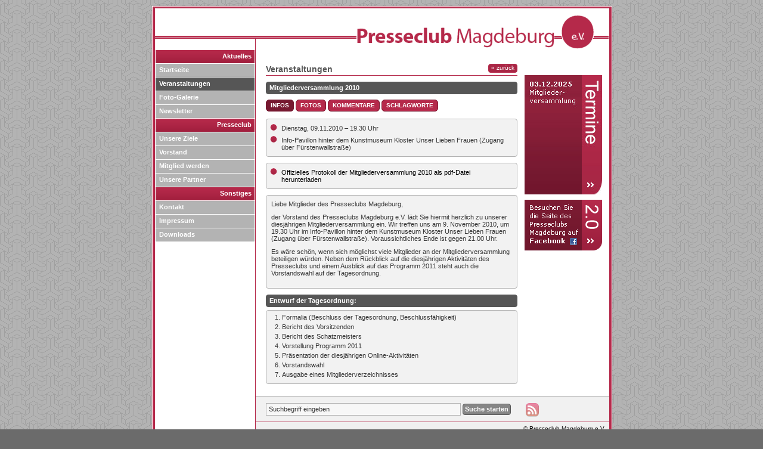

--- FILE ---
content_type: text/html; charset=UTF-8
request_url: https://www.presseclub-magdeburg.de/mitgliederversammlung-2010/
body_size: 7203
content:
<!DOCTYPE html>
<html xmlns="http://www.w3.org/1999/xhtml" lang="de">

<head>
<meta http-equiv="Content-Type" content="text/html; charset=UTF-8" />
<meta http-equiv="Content-Script-Type" content="text/javascript" />
<title>Presseclub Magdeburg e.V. -    Mitgliederversammlung 2010  </title>
<meta name="robots" content="index, follow" />
<meta name="description" content="Presseclub Magdeburg e.V. - Angebot f&uuml;r Journalisten, Pressesprecher, Vertreter des &ouml;ffentlichen Lebens - Mitgliederversammlung 2010 - Presseclub Magdeburg" />
<meta name="keywords" content="magdeburg, presse, presseclub, sachsen-anhalt, medien, journalisten, journalismus, fernsehen, radio, internet" />
<meta name="language" content="de" />
<meta name="content-language" content="de" />
<meta name="publisher" content="Presseclub Magdeburg e.V." />
<meta name="author" content="Presseclub Magdeburg" />
<meta name="copyright" content="Copyright (c) Presseclub Magdeburg" />
<style type="text/css" media="screen">@import url( https://www.presseclub-magdeburg.de/wp-content/themes/presseclub-magdeburg/style.css );</style>
<link rel="shortcut icon" type="image/x-icon" href="https://www.presseclub-magdeburg.de/favicon.ico" />
<link rel="search" type="application/opensearchdescription+xml" title="Presseclub Magdeburg e.V." href="https://www.presseclub-magdeburg.de/wp-content/themes/presseclub-magdeburg/os.xml" />
<meta name='robots' content='max-image-preview:large' />
	<style>img:is([sizes="auto" i], [sizes^="auto," i]) { contain-intrinsic-size: 3000px 1500px }</style>
	<link rel='stylesheet' id='wp-block-library-css' href='https://www.presseclub-magdeburg.de/wp-includes/css/dist/block-library/style.min.css?ver=6.7.4' type='text/css' media='all' />
<style id='classic-theme-styles-inline-css' type='text/css'>
/*! This file is auto-generated */
.wp-block-button__link{color:#fff;background-color:#32373c;border-radius:9999px;box-shadow:none;text-decoration:none;padding:calc(.667em + 2px) calc(1.333em + 2px);font-size:1.125em}.wp-block-file__button{background:#32373c;color:#fff;text-decoration:none}
</style>
<style id='global-styles-inline-css' type='text/css'>
:root{--wp--preset--aspect-ratio--square: 1;--wp--preset--aspect-ratio--4-3: 4/3;--wp--preset--aspect-ratio--3-4: 3/4;--wp--preset--aspect-ratio--3-2: 3/2;--wp--preset--aspect-ratio--2-3: 2/3;--wp--preset--aspect-ratio--16-9: 16/9;--wp--preset--aspect-ratio--9-16: 9/16;--wp--preset--color--black: #000000;--wp--preset--color--cyan-bluish-gray: #abb8c3;--wp--preset--color--white: #ffffff;--wp--preset--color--pale-pink: #f78da7;--wp--preset--color--vivid-red: #cf2e2e;--wp--preset--color--luminous-vivid-orange: #ff6900;--wp--preset--color--luminous-vivid-amber: #fcb900;--wp--preset--color--light-green-cyan: #7bdcb5;--wp--preset--color--vivid-green-cyan: #00d084;--wp--preset--color--pale-cyan-blue: #8ed1fc;--wp--preset--color--vivid-cyan-blue: #0693e3;--wp--preset--color--vivid-purple: #9b51e0;--wp--preset--gradient--vivid-cyan-blue-to-vivid-purple: linear-gradient(135deg,rgba(6,147,227,1) 0%,rgb(155,81,224) 100%);--wp--preset--gradient--light-green-cyan-to-vivid-green-cyan: linear-gradient(135deg,rgb(122,220,180) 0%,rgb(0,208,130) 100%);--wp--preset--gradient--luminous-vivid-amber-to-luminous-vivid-orange: linear-gradient(135deg,rgba(252,185,0,1) 0%,rgba(255,105,0,1) 100%);--wp--preset--gradient--luminous-vivid-orange-to-vivid-red: linear-gradient(135deg,rgba(255,105,0,1) 0%,rgb(207,46,46) 100%);--wp--preset--gradient--very-light-gray-to-cyan-bluish-gray: linear-gradient(135deg,rgb(238,238,238) 0%,rgb(169,184,195) 100%);--wp--preset--gradient--cool-to-warm-spectrum: linear-gradient(135deg,rgb(74,234,220) 0%,rgb(151,120,209) 20%,rgb(207,42,186) 40%,rgb(238,44,130) 60%,rgb(251,105,98) 80%,rgb(254,248,76) 100%);--wp--preset--gradient--blush-light-purple: linear-gradient(135deg,rgb(255,206,236) 0%,rgb(152,150,240) 100%);--wp--preset--gradient--blush-bordeaux: linear-gradient(135deg,rgb(254,205,165) 0%,rgb(254,45,45) 50%,rgb(107,0,62) 100%);--wp--preset--gradient--luminous-dusk: linear-gradient(135deg,rgb(255,203,112) 0%,rgb(199,81,192) 50%,rgb(65,88,208) 100%);--wp--preset--gradient--pale-ocean: linear-gradient(135deg,rgb(255,245,203) 0%,rgb(182,227,212) 50%,rgb(51,167,181) 100%);--wp--preset--gradient--electric-grass: linear-gradient(135deg,rgb(202,248,128) 0%,rgb(113,206,126) 100%);--wp--preset--gradient--midnight: linear-gradient(135deg,rgb(2,3,129) 0%,rgb(40,116,252) 100%);--wp--preset--font-size--small: 13px;--wp--preset--font-size--medium: 20px;--wp--preset--font-size--large: 36px;--wp--preset--font-size--x-large: 42px;--wp--preset--spacing--20: 0.44rem;--wp--preset--spacing--30: 0.67rem;--wp--preset--spacing--40: 1rem;--wp--preset--spacing--50: 1.5rem;--wp--preset--spacing--60: 2.25rem;--wp--preset--spacing--70: 3.38rem;--wp--preset--spacing--80: 5.06rem;--wp--preset--shadow--natural: 6px 6px 9px rgba(0, 0, 0, 0.2);--wp--preset--shadow--deep: 12px 12px 50px rgba(0, 0, 0, 0.4);--wp--preset--shadow--sharp: 6px 6px 0px rgba(0, 0, 0, 0.2);--wp--preset--shadow--outlined: 6px 6px 0px -3px rgba(255, 255, 255, 1), 6px 6px rgba(0, 0, 0, 1);--wp--preset--shadow--crisp: 6px 6px 0px rgba(0, 0, 0, 1);}:where(.is-layout-flex){gap: 0.5em;}:where(.is-layout-grid){gap: 0.5em;}body .is-layout-flex{display: flex;}.is-layout-flex{flex-wrap: wrap;align-items: center;}.is-layout-flex > :is(*, div){margin: 0;}body .is-layout-grid{display: grid;}.is-layout-grid > :is(*, div){margin: 0;}:where(.wp-block-columns.is-layout-flex){gap: 2em;}:where(.wp-block-columns.is-layout-grid){gap: 2em;}:where(.wp-block-post-template.is-layout-flex){gap: 1.25em;}:where(.wp-block-post-template.is-layout-grid){gap: 1.25em;}.has-black-color{color: var(--wp--preset--color--black) !important;}.has-cyan-bluish-gray-color{color: var(--wp--preset--color--cyan-bluish-gray) !important;}.has-white-color{color: var(--wp--preset--color--white) !important;}.has-pale-pink-color{color: var(--wp--preset--color--pale-pink) !important;}.has-vivid-red-color{color: var(--wp--preset--color--vivid-red) !important;}.has-luminous-vivid-orange-color{color: var(--wp--preset--color--luminous-vivid-orange) !important;}.has-luminous-vivid-amber-color{color: var(--wp--preset--color--luminous-vivid-amber) !important;}.has-light-green-cyan-color{color: var(--wp--preset--color--light-green-cyan) !important;}.has-vivid-green-cyan-color{color: var(--wp--preset--color--vivid-green-cyan) !important;}.has-pale-cyan-blue-color{color: var(--wp--preset--color--pale-cyan-blue) !important;}.has-vivid-cyan-blue-color{color: var(--wp--preset--color--vivid-cyan-blue) !important;}.has-vivid-purple-color{color: var(--wp--preset--color--vivid-purple) !important;}.has-black-background-color{background-color: var(--wp--preset--color--black) !important;}.has-cyan-bluish-gray-background-color{background-color: var(--wp--preset--color--cyan-bluish-gray) !important;}.has-white-background-color{background-color: var(--wp--preset--color--white) !important;}.has-pale-pink-background-color{background-color: var(--wp--preset--color--pale-pink) !important;}.has-vivid-red-background-color{background-color: var(--wp--preset--color--vivid-red) !important;}.has-luminous-vivid-orange-background-color{background-color: var(--wp--preset--color--luminous-vivid-orange) !important;}.has-luminous-vivid-amber-background-color{background-color: var(--wp--preset--color--luminous-vivid-amber) !important;}.has-light-green-cyan-background-color{background-color: var(--wp--preset--color--light-green-cyan) !important;}.has-vivid-green-cyan-background-color{background-color: var(--wp--preset--color--vivid-green-cyan) !important;}.has-pale-cyan-blue-background-color{background-color: var(--wp--preset--color--pale-cyan-blue) !important;}.has-vivid-cyan-blue-background-color{background-color: var(--wp--preset--color--vivid-cyan-blue) !important;}.has-vivid-purple-background-color{background-color: var(--wp--preset--color--vivid-purple) !important;}.has-black-border-color{border-color: var(--wp--preset--color--black) !important;}.has-cyan-bluish-gray-border-color{border-color: var(--wp--preset--color--cyan-bluish-gray) !important;}.has-white-border-color{border-color: var(--wp--preset--color--white) !important;}.has-pale-pink-border-color{border-color: var(--wp--preset--color--pale-pink) !important;}.has-vivid-red-border-color{border-color: var(--wp--preset--color--vivid-red) !important;}.has-luminous-vivid-orange-border-color{border-color: var(--wp--preset--color--luminous-vivid-orange) !important;}.has-luminous-vivid-amber-border-color{border-color: var(--wp--preset--color--luminous-vivid-amber) !important;}.has-light-green-cyan-border-color{border-color: var(--wp--preset--color--light-green-cyan) !important;}.has-vivid-green-cyan-border-color{border-color: var(--wp--preset--color--vivid-green-cyan) !important;}.has-pale-cyan-blue-border-color{border-color: var(--wp--preset--color--pale-cyan-blue) !important;}.has-vivid-cyan-blue-border-color{border-color: var(--wp--preset--color--vivid-cyan-blue) !important;}.has-vivid-purple-border-color{border-color: var(--wp--preset--color--vivid-purple) !important;}.has-vivid-cyan-blue-to-vivid-purple-gradient-background{background: var(--wp--preset--gradient--vivid-cyan-blue-to-vivid-purple) !important;}.has-light-green-cyan-to-vivid-green-cyan-gradient-background{background: var(--wp--preset--gradient--light-green-cyan-to-vivid-green-cyan) !important;}.has-luminous-vivid-amber-to-luminous-vivid-orange-gradient-background{background: var(--wp--preset--gradient--luminous-vivid-amber-to-luminous-vivid-orange) !important;}.has-luminous-vivid-orange-to-vivid-red-gradient-background{background: var(--wp--preset--gradient--luminous-vivid-orange-to-vivid-red) !important;}.has-very-light-gray-to-cyan-bluish-gray-gradient-background{background: var(--wp--preset--gradient--very-light-gray-to-cyan-bluish-gray) !important;}.has-cool-to-warm-spectrum-gradient-background{background: var(--wp--preset--gradient--cool-to-warm-spectrum) !important;}.has-blush-light-purple-gradient-background{background: var(--wp--preset--gradient--blush-light-purple) !important;}.has-blush-bordeaux-gradient-background{background: var(--wp--preset--gradient--blush-bordeaux) !important;}.has-luminous-dusk-gradient-background{background: var(--wp--preset--gradient--luminous-dusk) !important;}.has-pale-ocean-gradient-background{background: var(--wp--preset--gradient--pale-ocean) !important;}.has-electric-grass-gradient-background{background: var(--wp--preset--gradient--electric-grass) !important;}.has-midnight-gradient-background{background: var(--wp--preset--gradient--midnight) !important;}.has-small-font-size{font-size: var(--wp--preset--font-size--small) !important;}.has-medium-font-size{font-size: var(--wp--preset--font-size--medium) !important;}.has-large-font-size{font-size: var(--wp--preset--font-size--large) !important;}.has-x-large-font-size{font-size: var(--wp--preset--font-size--x-large) !important;}
:where(.wp-block-post-template.is-layout-flex){gap: 1.25em;}:where(.wp-block-post-template.is-layout-grid){gap: 1.25em;}
:where(.wp-block-columns.is-layout-flex){gap: 2em;}:where(.wp-block-columns.is-layout-grid){gap: 2em;}
:root :where(.wp-block-pullquote){font-size: 1.5em;line-height: 1.6;}
</style>
<link rel="https://api.w.org/" href="https://www.presseclub-magdeburg.de/wp-json/" /><link rel="alternate" title="JSON" type="application/json" href="https://www.presseclub-magdeburg.de/wp-json/wp/v2/posts/312" /><link rel="EditURI" type="application/rsd+xml" title="RSD" href="https://www.presseclub-magdeburg.de/xmlrpc.php?rsd" />
<meta name="generator" content="WordPress 6.7.4" />
<link rel="canonical" href="https://www.presseclub-magdeburg.de/mitgliederversammlung-2010/" />
<link rel='shortlink' href='https://www.presseclub-magdeburg.de/?p=312' />
<link rel="alternate" title="oEmbed (JSON)" type="application/json+oembed" href="https://www.presseclub-magdeburg.de/wp-json/oembed/1.0/embed?url=https%3A%2F%2Fwww.presseclub-magdeburg.de%2Fmitgliederversammlung-2010%2F" />
<link rel="alternate" title="oEmbed (XML)" type="text/xml+oembed" href="https://www.presseclub-magdeburg.de/wp-json/oembed/1.0/embed?url=https%3A%2F%2Fwww.presseclub-magdeburg.de%2Fmitgliederversammlung-2010%2F&#038;format=xml" />
<script type="text/javascript" src="https://www.presseclub-magdeburg.de/wp-content/themes/presseclub-magdeburg/js/tabber.js"></script>
<script type="text/javascript">

/* Optional: Temporarily hide the "tabber" class so it does not "flash"
   on the page as plain HTML. After tabber runs, the class is changed
   to "tabberlive" and it will appear. */

document.write('<style type="text/css">.tabber{display:none;}<\/style>');
</script>

</head>

<body>
<div id="header"></div>

<div id="content">
<div id="navigation">
<h3>Aktuelles</h3><ul>
<li class="page_item page-item-4"><a href="http://www.presseclub-magdeburg.de" title="Startseite">Startseite</a></li>
<li class="page_item page-item-5 current_page_item"><a href="http://www.presseclub-magdeburg.de/veranstaltungen/" title="Veranstaltungen">Veranstaltungen</a></li>
<li class="page_item page-item-6"><a href="http://www.presseclub-magdeburg.de/foto-galerie/" title="Foto-Galerie">Foto-Galerie</a></li>
<li class="page_item page-item-7"><a href="http://www.presseclub-magdeburg.de/newsletter/" title="Newsletter">Newsletter</a></li>
</ul>
<h3>Presseclub</h3><ul>
<li class="page_item page-item-8"><a href="http://www.presseclub-magdeburg.de/unsere-ziele/" title="Unsere Ziele">Unsere Ziele</a></li>
<li class="page_item page-item-9"><a href="http://www.presseclub-magdeburg.de/vorstand/" title="Vorstand">Vorstand</a></li>

<li class="page_item page-item-10"><a href="http://www.presseclub-magdeburg.de/mitglied-werden/" title="Mitglied werden">Mitglied werden</a></li>
<li class="page_item page-item-11"><a href="http://www.presseclub-magdeburg.de/unsere-partner/" title="Unsere Partner">Unsere Partner</a></li>
</ul>
<h3>Sonstiges</h3><ul>
<li class="page_item page-item-13"><a href="http://www.presseclub-magdeburg.de/kontakt/" title="Kontakt">Kontakt</a></li>
<li class="page_item page-item-14"><a href="http://www.presseclub-magdeburg.de/impressum/" title="Impressum">Impressum</a></li>
<li class="page_item page-item-15"><a href="http://www.presseclub-magdeburg.de/downloads/" title="Downloads">Downloads</a></li>
</ul>

</div>

<div id="content-links">
<a class="back" href="javascript:history.back()" title="zur&uuml;ck zur vorherigen Seite">&laquo; zur&uuml;ck</a>

<h1>Veranstaltungen</h1>

<h2>Mitgliederversammlung 2010</h2>
<div class="tabber">
<div class="tabbertab">
<h2>Infos</h2>
<ul>
<li>Dienstag, 09.11.2010 &#8211; 19.30 Uhr</li>
<li>Info-Pavillon hinter dem Kunstmuseum Kloster Unser Lieben Frauen (Zugang über Fürstenwallstraße)</li>
</ul>
<ul>
<li><a href='https://www.presseclub-magdeburg.de/wp-content/uploads/2010/10/Presseclub-Mitgliederversammlung-2010.pdf'>Offizielles Protokoll der Mitgliederversammlung 2010 als pdf-Datei herunterladen</a></li>
</ul>
<div class="textblock">
<p>Liebe Mitglieder des Presseclubs Magdeburg,</p>
<p>der Vorstand des Presseclubs Magdeburg e.V. lädt Sie hiermit herzlich zu unserer diesjährigen Mitgliederversammlung ein. Wir treffen uns am 9. November 2010, um 19.30 Uhr im Info-Pavillon hinter dem Kunstmuseum Kloster Unser Lieben Frauen (Zugang über Fürstenwallstraße). Voraussichtliches Ende ist gegen 21.00 Uhr.</p>
<p>Es wäre schön, wenn sich möglichst viele Mitglieder an der Mitgliederversammlung beteiligen würden. Neben dem Rückblick auf die diesjährigen Aktivitäten des Presseclubs und einem Ausblick auf das Programm 2011 steht auch die Vorstandswahl auf der Tagesordnung.</p>
</div>
<h3>Entwurf der Tagesordnung:</h3>
<ol>
<li>Formalia (Beschluss der Tagesordnung, Beschlussfähigkeit)</li>
<li>Bericht des Vorsitzenden</li>
<li>Bericht des Schatzmeisters</li>
<li>Vorstellung Programm 2011</li>
<li>Präsentation der diesjährigen Online-Aktivitäten</li>
<li>Vorstandswahl</li>
<li>Ausgabe eines Mitgliederverzeichnisses</li>
</ol>
</div>
<div id="galerie" class="tabbertab">
<h2>Fotos</h2><!-- default-view.php -->
<div
	class="ngg-galleryoverview default-view
		"
	id="ngg-gallery-6bf55c6fbc8ba628c0a190ada776447e-1">

		<!-- Thumbnails -->
				<div id="ngg-image-0" class="ngg-gallery-thumbnail-box
											"
			>
						<div class="ngg-gallery-thumbnail">
			<a href="https://www.presseclub-magdeburg.de/wp-content/gallery/mitgliederversammlung-2010/mitgliederversammlung2010-03.jpg"
				title="Mitgliederversammlung des Presseclubs Magdeburg am 09.11.2010"
				data-src="https://www.presseclub-magdeburg.de/wp-content/gallery/mitgliederversammlung-2010/mitgliederversammlung2010-03.jpg"
				data-thumbnail="https://www.presseclub-magdeburg.de/wp-content/gallery/mitgliederversammlung-2010/thumbs/thumbs_mitgliederversammlung2010-03.jpg"
				data-image-id="750"
				data-title="Mitgliederversammlung des Presseclubs Magdeburg am 09.11.2010"
				data-description="Mitgliederversammlung des Presseclubs Magdeburg am 09.11.2010"
				data-image-slug=""
				class="ngg-fancybox" rel="6bf55c6fbc8ba628c0a190ada776447e">
				<img
					title="Mitgliederversammlung des Presseclubs Magdeburg am 09.11.2010"
					alt="Mitgliederversammlung des Presseclubs Magdeburg am 09.11.2010"
					src="https://www.presseclub-magdeburg.de/wp-content/gallery/mitgliederversammlung-2010/thumbs/thumbs_mitgliederversammlung2010-03.jpg"
					width="120"
					height="90"
					style="max-width:100%;"
				/>
			</a>
		</div>
							</div>
			
				<div id="ngg-image-1" class="ngg-gallery-thumbnail-box
											"
			>
						<div class="ngg-gallery-thumbnail">
			<a href="https://www.presseclub-magdeburg.de/wp-content/gallery/mitgliederversammlung-2010/mitgliederversammlung2010-04.jpg"
				title="Mitgliederversammlung des Presseclubs Magdeburg am 09.11.2010"
				data-src="https://www.presseclub-magdeburg.de/wp-content/gallery/mitgliederversammlung-2010/mitgliederversammlung2010-04.jpg"
				data-thumbnail="https://www.presseclub-magdeburg.de/wp-content/gallery/mitgliederversammlung-2010/thumbs/thumbs_mitgliederversammlung2010-04.jpg"
				data-image-id="751"
				data-title="Mitgliederversammlung des Presseclubs Magdeburg am 09.11.2010"
				data-description="Mitgliederversammlung des Presseclubs Magdeburg am 09.11.2010"
				data-image-slug=""
				class="ngg-fancybox" rel="6bf55c6fbc8ba628c0a190ada776447e">
				<img
					title="Mitgliederversammlung des Presseclubs Magdeburg am 09.11.2010"
					alt="Mitgliederversammlung des Presseclubs Magdeburg am 09.11.2010"
					src="https://www.presseclub-magdeburg.de/wp-content/gallery/mitgliederversammlung-2010/thumbs/thumbs_mitgliederversammlung2010-04.jpg"
					width="120"
					height="90"
					style="max-width:100%;"
				/>
			</a>
		</div>
							</div>
			
				<div id="ngg-image-2" class="ngg-gallery-thumbnail-box
											"
			>
						<div class="ngg-gallery-thumbnail">
			<a href="https://www.presseclub-magdeburg.de/wp-content/gallery/mitgliederversammlung-2010/mitgliederversammlung2010-05.jpg"
				title="Mitgliederversammlung des Presseclubs Magdeburg am 09.11.2010"
				data-src="https://www.presseclub-magdeburg.de/wp-content/gallery/mitgliederversammlung-2010/mitgliederversammlung2010-05.jpg"
				data-thumbnail="https://www.presseclub-magdeburg.de/wp-content/gallery/mitgliederversammlung-2010/thumbs/thumbs_mitgliederversammlung2010-05.jpg"
				data-image-id="752"
				data-title="Mitgliederversammlung des Presseclubs Magdeburg am 09.11.2010"
				data-description="Mitgliederversammlung des Presseclubs Magdeburg am 09.11.2010"
				data-image-slug=""
				class="ngg-fancybox" rel="6bf55c6fbc8ba628c0a190ada776447e">
				<img
					title="Mitgliederversammlung des Presseclubs Magdeburg am 09.11.2010"
					alt="Mitgliederversammlung des Presseclubs Magdeburg am 09.11.2010"
					src="https://www.presseclub-magdeburg.de/wp-content/gallery/mitgliederversammlung-2010/thumbs/thumbs_mitgliederversammlung2010-05.jpg"
					width="120"
					height="90"
					style="max-width:100%;"
				/>
			</a>
		</div>
							</div>
			
				<div id="ngg-image-3" class="ngg-gallery-thumbnail-box
											"
			>
						<div class="ngg-gallery-thumbnail">
			<a href="https://www.presseclub-magdeburg.de/wp-content/gallery/mitgliederversammlung-2010/mitgliederversammlung2010-06.jpg"
				title="Mitgliederversammlung des Presseclubs Magdeburg am 09.11.2010"
				data-src="https://www.presseclub-magdeburg.de/wp-content/gallery/mitgliederversammlung-2010/mitgliederversammlung2010-06.jpg"
				data-thumbnail="https://www.presseclub-magdeburg.de/wp-content/gallery/mitgliederversammlung-2010/thumbs/thumbs_mitgliederversammlung2010-06.jpg"
				data-image-id="753"
				data-title="Mitgliederversammlung des Presseclubs Magdeburg am 09.11.2010"
				data-description="Mitgliederversammlung des Presseclubs Magdeburg am 09.11.2010"
				data-image-slug=""
				class="ngg-fancybox" rel="6bf55c6fbc8ba628c0a190ada776447e">
				<img
					title="Mitgliederversammlung des Presseclubs Magdeburg am 09.11.2010"
					alt="Mitgliederversammlung des Presseclubs Magdeburg am 09.11.2010"
					src="https://www.presseclub-magdeburg.de/wp-content/gallery/mitgliederversammlung-2010/thumbs/thumbs_mitgliederversammlung2010-06.jpg"
					width="120"
					height="90"
					style="max-width:100%;"
				/>
			</a>
		</div>
							</div>
			
				<div id="ngg-image-4" class="ngg-gallery-thumbnail-box
											"
			>
						<div class="ngg-gallery-thumbnail">
			<a href="https://www.presseclub-magdeburg.de/wp-content/gallery/mitgliederversammlung-2010/mitgliederversammlung2010-08.jpg"
				title="Mitgliederversammlung des Presseclubs Magdeburg am 09.11.2010"
				data-src="https://www.presseclub-magdeburg.de/wp-content/gallery/mitgliederversammlung-2010/mitgliederversammlung2010-08.jpg"
				data-thumbnail="https://www.presseclub-magdeburg.de/wp-content/gallery/mitgliederversammlung-2010/thumbs/thumbs_mitgliederversammlung2010-08.jpg"
				data-image-id="755"
				data-title="Mitgliederversammlung des Presseclubs Magdeburg am 09.11.2010"
				data-description="Mitgliederversammlung des Presseclubs Magdeburg am 09.11.2010"
				data-image-slug=""
				class="ngg-fancybox" rel="6bf55c6fbc8ba628c0a190ada776447e">
				<img
					title="Mitgliederversammlung des Presseclubs Magdeburg am 09.11.2010"
					alt="Mitgliederversammlung des Presseclubs Magdeburg am 09.11.2010"
					src="https://www.presseclub-magdeburg.de/wp-content/gallery/mitgliederversammlung-2010/thumbs/thumbs_mitgliederversammlung2010-08.jpg"
					width="120"
					height="90"
					style="max-width:100%;"
				/>
			</a>
		</div>
							</div>
			
				<div id="ngg-image-5" class="ngg-gallery-thumbnail-box
											"
			>
						<div class="ngg-gallery-thumbnail">
			<a href="https://www.presseclub-magdeburg.de/wp-content/gallery/mitgliederversammlung-2010/mitgliederversammlung2010-09.jpg"
				title="Mitgliederversammlung des Presseclubs Magdeburg am 09.11.2010"
				data-src="https://www.presseclub-magdeburg.de/wp-content/gallery/mitgliederversammlung-2010/mitgliederversammlung2010-09.jpg"
				data-thumbnail="https://www.presseclub-magdeburg.de/wp-content/gallery/mitgliederversammlung-2010/thumbs/thumbs_mitgliederversammlung2010-09.jpg"
				data-image-id="756"
				data-title="Mitgliederversammlung des Presseclubs Magdeburg am 09.11.2010"
				data-description="Mitgliederversammlung des Presseclubs Magdeburg am 09.11.2010"
				data-image-slug=""
				class="ngg-fancybox" rel="6bf55c6fbc8ba628c0a190ada776447e">
				<img
					title="Mitgliederversammlung des Presseclubs Magdeburg am 09.11.2010"
					alt="Mitgliederversammlung des Presseclubs Magdeburg am 09.11.2010"
					src="https://www.presseclub-magdeburg.de/wp-content/gallery/mitgliederversammlung-2010/thumbs/thumbs_mitgliederversammlung2010-09.jpg"
					width="120"
					height="90"
					style="max-width:100%;"
				/>
			</a>
		</div>
							</div>
			
	
	<br style="clear: both" />

	
		<div class="ngg-clear"></div>
	</div>
<div class="textblock"><strong>Fotos:</strong> Thomas Opp, Günter Hartmann</div>
 
</div>
<div class="tabbertab">
<h2>Kommentare</h2>


	

<p class="postmetadata" id="comments">Zu dieser Veranstaltung wurde bisher kein Kommentar abgegeben.</p>
 
	
<div id="commentbox">
<p class="small"></p>
	
	
	
<form class="comments" action="https://www.presseclub-magdeburg.de/wp-comments-post.php" method="post" id="commentform">


 

<label for="author">Name:</label>
<input class="inputbox" type="text" name="author" id="author" value="" tabindex="1" />
				<br />
<label for="email">E-Mail:</label>
<input class="inputbox" type="text" name="email" id="email" value="" tabindex="2" />
				
<label for="url">URL <small>(optional)</small>:</label>
<input class="inputbox" type="text" name="url" id="url" value="" tabindex="3" />


<label for="comment">Dein Kommentar:</label>
<textarea autocomplete="new-password"  class="inputbox" id="c9dd3b60ab"  name="c9dd3b60ab"   cols="40" rows="15" tabindex="4"></textarea><textarea id="comment" aria-label="hp-comment" aria-hidden="true" name="comment" autocomplete="new-password" style="padding:0 !important;clip:rect(1px, 1px, 1px, 1px) !important;position:absolute !important;white-space:nowrap !important;height:1px !important;width:1px !important;overflow:hidden !important;" tabindex="-1"></textarea><script data-noptimize>document.getElementById("comment").setAttribute( "id", "a8b058cf2891d06b22fc3e8d66f4acd9" );document.getElementById("c9dd3b60ab").setAttribute( "id", "comment" );</script>
<input class="button" name="submit" type="submit" id="submit" tabindex="5" value="Absenden" />
<input type="hidden" name="comment_post_ID" value="312" />


		
</form>
	
	
</div>
</div>

<div class="tabbertab">
<h2>Schlagworte</h2>

<div id="tagcloud">
Schlagworte f&uuml;r diesen Artikel: <a href="https://www.presseclub-magdeburg.de/tag/2010/" rel="tag">2010</a>, <a href="https://www.presseclub-magdeburg.de/tag/mitgliederversammlung/" rel="tag">Mitgliederversammlung</a><br /><br /><a href="https://www.presseclub-magdeburg.de/tag/2004/" class="tag-cloud-link tag-link-6 tag-link-position-1" style="font-size: 8.7317073170732pt;" aria-label="2004 (7 Einträge)">2004</a>
<a href="https://www.presseclub-magdeburg.de/tag/2005/" class="tag-cloud-link tag-link-14 tag-link-position-2" style="font-size: 12.390243902439pt;" aria-label="2005 (13 Einträge)">2005</a>
<a href="https://www.presseclub-magdeburg.de/tag/2006/" class="tag-cloud-link tag-link-40 tag-link-position-3" style="font-size: 8.7317073170732pt;" aria-label="2006 (7 Einträge)">2006</a>
<a href="https://www.presseclub-magdeburg.de/tag/2007/" class="tag-cloud-link tag-link-51 tag-link-position-4" style="font-size: 14pt;" aria-label="2007 (17 Einträge)">2007</a>
<a href="https://www.presseclub-magdeburg.de/tag/2008/" class="tag-cloud-link tag-link-63 tag-link-position-5" style="font-size: 11.80487804878pt;" aria-label="2008 (12 Einträge)">2008</a>
<a href="https://www.presseclub-magdeburg.de/tag/2009/" class="tag-cloud-link tag-link-87 tag-link-position-6" style="font-size: 8.7317073170732pt;" aria-label="2009 (7 Einträge)">2009</a>
<a href="https://www.presseclub-magdeburg.de/tag/2010/" class="tag-cloud-link tag-link-94 tag-link-position-7" style="font-size: 9.4634146341463pt;" aria-label="2010 (8 Einträge)">2010</a>
<a href="https://www.presseclub-magdeburg.de/tag/2011/" class="tag-cloud-link tag-link-109 tag-link-position-8" style="font-size: 9.4634146341463pt;" aria-label="2011 (8 Einträge)">2011</a>
<a href="https://www.presseclub-magdeburg.de/tag/2012/" class="tag-cloud-link tag-link-117 tag-link-position-9" style="font-size: 10.19512195122pt;" aria-label="2012 (9 Einträge)">2012</a>
<a href="https://www.presseclub-magdeburg.de/tag/2014/" class="tag-cloud-link tag-link-124 tag-link-position-10" style="font-size: 8.7317073170732pt;" aria-label="2014 (7 Einträge)">2014</a>
<a href="https://www.presseclub-magdeburg.de/tag/handball/" class="tag-cloud-link tag-link-95 tag-link-position-11" style="font-size: 8pt;" aria-label="Handball (6 Einträge)">Handball</a>
<a href="https://www.presseclub-magdeburg.de/tag/magdeburg/" class="tag-cloud-link tag-link-22 tag-link-position-12" style="font-size: 12.829268292683pt;" aria-label="Magdeburg (14 Einträge)">Magdeburg</a>
<a href="https://www.presseclub-magdeburg.de/tag/medien/" class="tag-cloud-link tag-link-33 tag-link-position-13" style="font-size: 8pt;" aria-label="Medien (6 Einträge)">Medien</a>
<a href="https://www.presseclub-magdeburg.de/tag/mitgliederversammlung/" class="tag-cloud-link tag-link-13 tag-link-position-14" style="font-size: 12.829268292683pt;" aria-label="Mitgliederversammlung (14 Einträge)">Mitgliederversammlung</a>
<a href="https://www.presseclub-magdeburg.de/tag/podiumsdiskussion/" class="tag-cloud-link tag-link-93 tag-link-position-15" style="font-size: 9.4634146341463pt;" aria-label="Podiumsdiskussion (8 Einträge)">Podiumsdiskussion</a>
<a href="https://www.presseclub-magdeburg.de/tag/politik/" class="tag-cloud-link tag-link-30 tag-link-position-16" style="font-size: 8.7317073170732pt;" aria-label="Politik (7 Einträge)">Politik</a>
<a href="https://www.presseclub-magdeburg.de/tag/presselounge/" class="tag-cloud-link tag-link-18 tag-link-position-17" style="font-size: 11.365853658537pt;" aria-label="Presselounge (11 Einträge)">Presselounge</a>
<a href="https://www.presseclub-magdeburg.de/tag/sommerfest/" class="tag-cloud-link tag-link-21 tag-link-position-18" style="font-size: 8.7317073170732pt;" aria-label="Sommerfest (7 Einträge)">Sommerfest</a>
<a href="https://www.presseclub-magdeburg.de/tag/sport/" class="tag-cloud-link tag-link-10 tag-link-position-19" style="font-size: 10.19512195122pt;" aria-label="Sport (9 Einträge)">Sport</a>
<a href="https://www.presseclub-magdeburg.de/tag/tagesfahrt/" class="tag-cloud-link tag-link-103 tag-link-position-20" style="font-size: 10.780487804878pt;" aria-label="Tagesfahrt (10 Einträge)">Tagesfahrt</a></div>
</div>
</div>
</div>


<div id="content-rechts">

<a href="https://www.presseclub-magdeburg.de/veranstaltungen/" title="Termine des Presseclub Magdeburg"><img class="teaser" src="https://www.presseclub-magdeburg.de/wp-content/themes/presseclub-magdeburg/images/termine22.jpg" alt="Termine des Presseclub Magdeburg" /></a>
<a href="https://www.facebook.com/presseclub" target="_blank" title="Abonnieren Sie unsere Neuigkeiten via Facebook"><img class="teaser" src="https://www.presseclub-magdeburg.de/wp-content/themes/presseclub-magdeburg/images/facebook.gif" alt="Abonnieren Sie unsere Neuigkeiten via Facebook" /></a>



</div>
</div>

<div id="tools">
<div id="toolscontainer">
<div id="suche">
<form class="suchformular" method="get" id="searchform" action="https://www.presseclub-magdeburg.de/">
<input type="text" value="Suchbegriff eingeben" maxlength="150" name="s" id="s" class="suchfeld"></input>
<input type="submit" id="searchsubmit" value="Suche starten" class="button" />
</form>
</div>
<div id="icons">
<a class="rss" href="https://www.presseclub-magdeburg.de/feed/" title="RSS Feed abonnieren!"></a>
</div>
</div>
</div>
<div id="footer">
&copy; <a class="footer" href="https://www.presseclub-magdeburg.de" title="Presseclub Magdeburg e.V.">Presseclub Magdeburg e.V.</a>
<link rel='stylesheet' id='ngg_trigger_buttons-css' href='https://www.presseclub-magdeburg.de/wp-content/plugins/nextgen-gallery/static/GalleryDisplay/trigger_buttons.css?ver=3.59.9' type='text/css' media='all' />
<link rel='stylesheet' id='fancybox-0-css' href='https://www.presseclub-magdeburg.de/wp-content/plugins/nextgen-gallery/static/Lightbox/fancybox/jquery.fancybox-1.3.4.css?ver=3.59.9' type='text/css' media='all' />
<link rel='stylesheet' id='fontawesome_v4_shim_style-css' href='https://www.presseclub-magdeburg.de/wp-content/plugins/nextgen-gallery/static/FontAwesome/css/v4-shims.min.css?ver=6.7.4' type='text/css' media='all' />
<link rel='stylesheet' id='fontawesome-css' href='https://www.presseclub-magdeburg.de/wp-content/plugins/nextgen-gallery/static/FontAwesome/css/all.min.css?ver=6.7.4' type='text/css' media='all' />
<link rel='stylesheet' id='nextgen_pagination_style-css' href='https://www.presseclub-magdeburg.de/wp-content/plugins/nextgen-gallery/static/GalleryDisplay/pagination_style.css?ver=3.59.9' type='text/css' media='all' />
<link rel='stylesheet' id='nextgen_basic_thumbnails_style-css' href='https://www.presseclub-magdeburg.de/wp-content/plugins/nextgen-gallery/static/Thumbnails/nextgen_basic_thumbnails.css?ver=3.59.9' type='text/css' media='all' />
<script type="text/javascript" src="https://www.presseclub-magdeburg.de/wp-includes/js/jquery/jquery.min.js?ver=3.7.1" id="jquery-core-js"></script>
<script type="text/javascript" src="https://www.presseclub-magdeburg.de/wp-includes/js/jquery/jquery-migrate.min.js?ver=3.4.1" id="jquery-migrate-js"></script>
<script type="text/javascript" id="photocrati_ajax-js-extra">
/* <![CDATA[ */
var photocrati_ajax = {"url":"https:\/\/www.presseclub-magdeburg.de\/index.php?photocrati_ajax=1","rest_url":"https:\/\/www.presseclub-magdeburg.de\/wp-json\/","wp_home_url":"https:\/\/www.presseclub-magdeburg.de","wp_site_url":"https:\/\/www.presseclub-magdeburg.de","wp_root_url":"https:\/\/www.presseclub-magdeburg.de","wp_plugins_url":"https:\/\/www.presseclub-magdeburg.de\/wp-content\/plugins","wp_content_url":"https:\/\/www.presseclub-magdeburg.de\/wp-content","wp_includes_url":"https:\/\/www.presseclub-magdeburg.de\/wp-includes\/","ngg_param_slug":"nggallery","rest_nonce":"b5e5f73d07"};
/* ]]> */
</script>
<script type="text/javascript" src="https://www.presseclub-magdeburg.de/wp-content/plugins/nextgen-gallery/static/Legacy/ajax.min.js?ver=3.59.9" id="photocrati_ajax-js"></script>
<script type="text/javascript" id="ngg_common-js-extra">
/* <![CDATA[ */

var galleries = {};
galleries.gallery_6bf55c6fbc8ba628c0a190ada776447e = {"ID":"6bf55c6fbc8ba628c0a190ada776447e","album_ids":[],"container_ids":["37"],"display":"","display_settings":{"display_view":"default-view.php","images_per_page":"0","number_of_columns":0,"thumbnail_width":115,"thumbnail_height":85,"show_all_in_lightbox":0,"ajax_pagination":1,"use_imagebrowser_effect":0,"template":"","display_no_images_error":1,"disable_pagination":0,"show_slideshow_link":0,"slideshow_link_text":"[Show as slideshow]","override_thumbnail_settings":0,"thumbnail_quality":"100","thumbnail_crop":1,"thumbnail_watermark":0,"ngg_triggers_display":"never","use_lightbox_effect":true},"display_type":"photocrati-nextgen_basic_thumbnails","effect_code":null,"entity_ids":[],"excluded_container_ids":[],"exclusions":[],"gallery_ids":null,"id":"6bf55c6fbc8ba628c0a190ada776447e","ids":null,"image_ids":[],"images_list_count":null,"inner_content":null,"is_album_gallery":null,"maximum_entity_count":500,"order_by":"sortorder","order_direction":"ASC","returns":"included","skip_excluding_globally_excluded_images":null,"slug":null,"sortorder":[],"source":"galleries","src":"","tag_ids":[],"tagcloud":false,"transient_id":null,"__defaults_set":null};
galleries.gallery_6bf55c6fbc8ba628c0a190ada776447e.wordpress_page_root = "https:\/\/www.presseclub-magdeburg.de\/mitgliederversammlung-2010\/";
var nextgen_lightbox_settings = {"static_path":"https:\/\/www.presseclub-magdeburg.de\/wp-content\/plugins\/nextgen-gallery\/static\/Lightbox\/{placeholder}","context":"nextgen_images"};
/* ]]> */
</script>
<script type="text/javascript" src="https://www.presseclub-magdeburg.de/wp-content/plugins/nextgen-gallery/static/GalleryDisplay/common.js?ver=3.59.9" id="ngg_common-js"></script>
<script type="text/javascript" id="ngg_common-js-after">
/* <![CDATA[ */
            var nggLastTimeoutVal = 1000;

            var nggRetryFailedImage = function(img) {
                setTimeout(function(){
                    img.src = img.src;
                }, nggLastTimeoutVal);

                nggLastTimeoutVal += 500;
            }
/* ]]> */
</script>
<script type="text/javascript" src="https://www.presseclub-magdeburg.de/wp-content/plugins/nextgen-gallery/static/Lightbox/lightbox_context.js?ver=3.59.9" id="ngg_lightbox_context-js"></script>
<script type="text/javascript" src="https://www.presseclub-magdeburg.de/wp-content/plugins/nextgen-gallery/static/Lightbox/fancybox/jquery.easing-1.3.pack.js?ver=3.59.9" id="fancybox-0-js"></script>
<script type="text/javascript" src="https://www.presseclub-magdeburg.de/wp-content/plugins/nextgen-gallery/static/Lightbox/fancybox/jquery.fancybox-1.3.4.pack.js?ver=3.59.9" id="fancybox-1-js"></script>
<script type="text/javascript" src="https://www.presseclub-magdeburg.de/wp-content/plugins/nextgen-gallery/static/Lightbox/fancybox/nextgen_fancybox_init.js?ver=3.59.9" id="fancybox-2-js"></script>
<script type="text/javascript" src="https://www.presseclub-magdeburg.de/wp-content/plugins/nextgen-gallery/static/FontAwesome/js/v4-shims.min.js?ver=5.3.1" id="fontawesome_v4_shim-js"></script>
<script type="text/javascript" defer crossorigin="anonymous" data-auto-replace-svg="false" data-keep-original-source="false" data-search-pseudo-elements src="https://www.presseclub-magdeburg.de/wp-content/plugins/nextgen-gallery/static/FontAwesome/js/all.min.js?ver=5.3.1" id="fontawesome-js"></script>
<script type="text/javascript" src="https://www.presseclub-magdeburg.de/wp-content/plugins/nextgen-gallery/static/Thumbnails/nextgen_basic_thumbnails.js?ver=3.59.9" id="nextgen_basic_thumbnails_script-js"></script>
<script type="text/javascript" src="https://www.presseclub-magdeburg.de/wp-content/plugins/nextgen-gallery/static/Thumbnails/ajax_pagination.js?ver=3.59.9" id="nextgen-basic-thumbnails-ajax-pagination-js"></script>
</div>
</body>
</html>

--- FILE ---
content_type: text/css
request_url: https://www.presseclub-magdeburg.de/wp-content/themes/presseclub-magdeburg/style.css
body_size: 4500
content:
/*
Theme Name: Presseclub Magdeburg
Theme URI: http://www.presseclub-magdeburg.de
Description: Template Homepage des Presseclub Magdeburg e.V.
Version: 1.12
Author: Yaway Media
Author URI: http://www.yaway.de
Last: 22.08.2008 16:51:08
*/


html {overflow: -moz-scrollbars-vertical;
}
* {
margin: 0;
padding: 0;
}
a {
outline: none;
}

body{
color: #363636;   
background: url(./images/bg.gif) repeat;
background-color: #6B6B6B;
font-size: 11px;
font-family: Verdana, sans-serif;
margin:auto;
margin-top:10px;
}

a:link, a:visited {
font-weight:normal;
color:#000000;
text-decoration:none;
background-color: transparent;
}
a:hover {
font-weight:normal;
color: #B5294A;
background-color: transparent;
text-decoration:none;
}
a.schlagwort:link, 
a.schlagwort:visited {
background-color: #A92645;
color            : #FFFFFF;
font-size        : 11px;
font-weight      : bold;
padding          : 2px 4px 3px 4px;
margin		   : 0px 0px 0px 0px;
border: 1px solid #B5294A;
border-radius: 4px;
-moz-border-radius: 4px;
-webkit-border-radius: 4px;
text-decoration:none;
}
a.schlagwort:hover {
background-color: #7D1B32;
color            : #FFFFFF;
font-size        : 11px;
font-weight      : bold;
padding          : 2px 4px 3px 4px;
margin		   : 0px 0px 0px 0px;
border: 1px solid #B5294A;
border-radius: 4px;
-moz-border-radius: 4px;
-webkit-border-radius: 4px;
text-decoration:none;
}

a.mehr:link, 
a.mehr:visited {
background-color: #A92645;
color            : #FFFFFF;
font-size        : 11px;
font-weight      : bold;
padding          : 2px 4px 3px 4px;
margin		   : 0px 0px 0px 0px;
border: 1px solid #B5294A;
border-radius: 4px;
-moz-border-radius: 4px;
-webkit-border-radius: 4px;
text-decoration:none;
}
a.mehr:hover {
background-color: #7D1B32;
color            : #FFFFFF;
font-size        : 11px;
font-weight      : bold;
padding          : 2px 4px 3px 4px;
margin		   : 0px 0px 0px 0px;
border: 1px solid #B5294A;
border-radius: 4px;
-moz-border-radius: 4px;
-webkit-border-radius: 4px;
text-decoration:none;
}

a.terminaktiv:link, 
a.terminaktiv:visited {
font-weight:normal;
color:#565656;
text-decoration:none;
background-color: transparent;
border-bottom: 1px dotted #333333;
}
a.terminaktiv:hover {
font-weight:normal;
color:#565656;
text-decoration:none;
background-color: transparent;
border-bottom: 1px dotted #333333;
}

#content-links a.back:link, 
#content-links a.back:visited {
background-color: #A92645;
color            : #FFFFFF;
font-size        : 10px;
font-weight      : normal;
padding          : 0px 4px 2px 4px;
margin: 14px 0px 0px 0px;
border: 1px solid #B5294A;
border-radius: 4px;
-moz-border-radius: 4px;
-webkit-border-radius: 4px;
text-decoration:none;
float: right;
}

#content-links a.back:hover {
background-color: #7D1B32;
color            : #FFFFFF;
font-size        : 10px;
font-weight      : normal;
margin: 14px 0px 0px 0px;
border: 1px solid #B5294A;
border-radius: 4px;
-moz-border-radius: 4px;
-webkit-border-radius: 4px;
text-decoration:none;
float: right;
}
#content-links a.fotostrecke:link, 
#content-links a.fotostrecke:visited {
background: #A92645 url(./images/galerie1.gif) repeat;
color            : #ebdee1;
font-size        : 11px;
font-weight      : bold;
padding          : 5px 5px 8px 5px;
margin		   : 0px 0px 0px 0px;
border: 1px solid #ce8c9c;
border-radius: 4px;
-moz-border-radius: 4px;
-webkit-border-radius: 4px;
text-decoration:none;
float: right;
width: 100px;
text-align: center;
}
#content-links a.fotostrecke:hover {
background: #A92645 url(./images/galerie2.gif) repeat;
color            : #FFFFFF;
font-size        : 11px;
font-weight      : bold;
padding          : 5px 5px 8px 5px;
margin		   : 0px 0px 0px 0px;
border: 1px solid #dcb5be;
border-radius: 4px;
-moz-border-radius: 4px;
-webkit-border-radius: 4px;
text-decoration:none;
float: right;
}      
a.fotos:link, 
a.fotos:visited {

background-color: #A92645;
color            : #FFFFFF;
font-size        : 10px;
font-weight      : normal;
padding          : 2px 4px 4px 4px;
margin-top       : 1px;
margin-left      : 0px;
margin-right      : 0px;
border: 1px solid #A92645;
text-decoration:none;
float: right;
}
a.fotos:hover {
background-color: #7D1B32;
color            : #FFFFFF;
font-size        : 10px;
font-weight      : normal;
margin-top       : 1px;
margin-left      : 0px;
margin-right      : 0px;
border: 1px solid #7D1B32;
text-decoration:none;
float: right;
} 
h1{
font-family: Arial, sans-serif;
font-size: 14px;
color: #565656;
font-weight:bold;  
padding: 3px 3px 2px 0px;
background-color: transparent;
border-bottom: 1px solid #B5294A;
margin-top: 12px;
margin-bottom: 10px;
}

h2, h3 {
font-size: 11px;
color: #FFFFFF;
font-weight:bold;  
padding: 3px 3px 4px 5px;
background-color: #565656;
border: 1px solid #565656;
border-radius: 4px;
-moz-border-radius: 4px;
-webkit-border-radius: 4px;
margin-top: 0px;
margin-bottom: 5px;
}
h2.fotostrecke {
font-size: 11px;
color: #FFFFFF;
font-weight:normal;  
padding: 3px 3px 5px 5px;
background: #b5294a url(./images/ueberschriftbg.gif) repeat;
border: 1px solid #641327;
border-radius: 4px;
-moz-border-radius: 4px;
-webkit-border-radius: 4px;
margin-top: 0px;
margin-bottom: 5px;
}
h2.h2sub{
font-size: 11px;
color: #FFFFFF;
font-weight:bold;  
padding: 3px 3px 4px 5px;
background-color: #8F8F8F;
border: 1px solid #8F8F8F;
margin-top: 0px;
margin-bottom: 5px;
}
h2.home {
font-family: Segoe Print, Comic Sans MS, Segoe UI, sans-serif;
font-size: 24px;
color: #565656;
font-weight:normal;  
line-height: 26px;
padding: 0px;
background-color: transparent;
border: 0px solid #565656;
margin: 0px 0px 0px 0px;
}


p {
font-size: 11px;
color: #363636;      
background-color: transparent;
padding: 0px 0px 0px 0px;
margin-top: 0px;
margin-bottom: 10px;
border: 0px solid #B3B3B3;
}
#commentbox div.comment_text p {
font-family: Georgia;
font-size: 12px;
font-style:italic;
color: #363636;      
background-color: #F2F2F2;
padding: 0px 0px 0px 0px;
margin-top: 0px;
margin-bottom: 10px;
border: 0px solid #B3B3B3;
}
#commentbox {
font-size: 11px;
color: #363636;      
background-color: #F2F2F2;
padding: 10px 10px 10px 10px;
margin-top: 0px;
margin-bottom: 10px;
border: 1px solid #B3B3B3;
border-radius: 4px;
-moz-border-radius: 4px;
-webkit-border-radius: 4px;
}
#commentbox ol.commentlist {
list-style-type: none;
border: 0px;
margin: 0px 0px 0px 0px;
padding: 0px 0px 0px 0px;
}
#commentbox ol li {
margin: 0px 0px 10px 0px;
padding: 0px 0px 5px 0px;
border-bottom: 1px solid #b5b5b5;
}
div.textblock,
p.postmetadata {
font-size: 11px;
color: #363636;      
background-color: #F2F2F2;
padding: 8px 8px 9px 8px;
margin-top: 0px;
margin-bottom: 10px;
border: 1px solid #B3B3B3;
border-radius: 4px;
-moz-border-radius: 4px;
-webkit-border-radius: 4px;
}
div.slideshow {
margin-bottom: 10px;
border: 1px solid #B3B3B3;
}
p.bildunterschrift {
font-size: 10px;
color: #333333;      
background-color: #ECECEC;
padding: 5px 2px 10px 5px;
margin-top: 0px;
margin-bottom: 10px;
border: 1px solid #B3B3B3;
border-radius: 4px;
-moz-border-radius: 4px;
-webkit-border-radius: 4px;
}

p.wp-caption-text {
font-size: 10px;
color: #333333;      
background-color: #ECECEC;
padding: 5px 2px 6px 5px;
margin: 0px 0px 0px 0px;
border: 1px solid #B3B3B3;
border-radius: 4px;
-moz-border-radius: 4px;
-webkit-border-radius: 4px;
width: 413px;
}
p.start {
width: 388px;
height: 200px;
font-size: 11px;
color: #FFFFFF;  
font-weight: normal;
text-align: left;    
background-color: #F2F2F2;
padding: 5px;
margin-top: 0px;
margin-bottom: 10px;
border: 1px solid #B3B3B3;
}
p.erfolg{
margin-left: 0px;
font-size: 20px;
color: #333333;   
text-align: left;    
font-weight: normal;
background: #F2F2F2;  
padding: 3px 8px 4px 9px;
border           : 1px dashed;
border-color     : #2EA91E;
}
p.fehler{
margin-left: 0px;
font-size: 20px;
color: #CC0000;   
text-align: left;    
font-weight: normal;
background: #F2F2F2;  
padding: 3px 8px 4px 9px;
border           : 1px dashed;
border-color     : #CC0000;
}
#header{
margin: auto;
color:#363636;
background: url(./images/header.gif) no-repeat;
background-color: #FFFFFF;
width: 773px;
height: 74px;
text-align:left;
}

#topnavigation{
color:#000000;
background-color: #FFFFFF;
height: 20px;
color: #000000;
position: absolute;
top: 103px; 
margin-right: 1px;
margin-left: 3px;
padding: 1px;

}

#content{
margin: auto;
color: #363636;
width: 772px;
height: 100%;
overflow: auto;
min-height:380px;
background: url(./images/bgcontent.gif) repeat;
background-color: #FFFFFF;
padding: 0px 0px 0px 1px;
}
* html #content{
margin: auto;
color: #363636;
width: 772px;
height: 100%;
overflow: auto;
min-height:380px;
background: url(./images/bgcontent.gif) repeat;
background-color: #FFFFFF;
padding: 0px 0px 0px 1px;
}
#navigation{
color:#FFFFFF;
width: 175px;
float: left;
background-color: transparent;
padding:0px 0px 0px 6px;
border-top: 0px solid #99B7E2;
margin-top: 0px;
}
#navigation h3{
width: 158px;
font-size: 11px;
color: #FFFFFF;
font-weight:bold;  
padding: 4px 5px 6px 3px;
background: #b5294a url(./images/ueberschriftbg.gif) repeat;
border: 0px solid #B3B3B3;
margin-top: 0px;
margin-bottom: 1px;
border-radius: 0px;
-moz-border-radius: 0px;
-webkit-border-radius: 0px;
text-align:right;
}
#navigation ul {
margin:auto;
color: #FFFFFF;
list-style:none;
background-color: inherit;
padding:0px 0px 0px 0px;
}
#navigation li {
margin: 0px;
background-color: transparent;
color: #FFFFFF;
}

#navigation ul li a:link,
#navigation ul li a:visited {
width: 155px;
background-color: #B3B3B3;
color            : #FFFFFF;
font-size        : 11px;
font-weight      : bold;
display          : block;
padding          : 4px 5px 6px 6px;
margin-top       : 0px;
margin-left      : 0px;
border-bottom: 1px solid #FFFFFF;
text-decoration:none;
}

#navigation ul li a:hover {
background-color: #7D7D7D;
font-size        : 11px;
font-weight      : bold;
color            : #FFFFFF;
}  

#navigation ul li.current_page_item a:link,
#navigation ul li.current_page_item a:visited,
#navigation ul li.current_page_item a:hover,
#navigation ul li.current_page_parent a:link,
#navigation ul li.current_page_parent a:visited,
#navigation ul li.current_page_parent a:hover,
#navigation ul li.current_page_ancestor a:link,
#navigation ul li.current_page_ancestor a:visited,
#navigation ul li.current_page_ancestor a:hover {
width: 155px;
background-color: #565656;
color            : #FFFFFF;
font-size        : 11px;
font-weight      : bold;
display          : block;
padding          : 4px 5px 6px 6px;
margin-top       : 0px;
margin-left      : 0px;
border-bottom: 1px solid #FFFFFF;
}  





#navigation ul ul li.page_item a:link,
#navigation ul ul li.page_item a:visited {
width: 161px;
background-color: #838383;
display          : block;
padding          : 2px 3px 4px 2px;
font-size        : 11px;
font-weight      : normal;
color            : #F2F2F2;
text-align: right;
}

#navigation ul ul li.page_item a:hover {
background-color: #565656;
font-size        : 11px;
font-weight      : normal;
color            : #F2F2F2;
text-align: right;
}  

#navigation ul ul li.current_page_item a:link,
#navigation ul ul li.current_page_item a:visited,
#navigation ul ul li.current_page_item a:hover,
#navigation ul ul li.current_page_parent a:link,
#navigation ul ul li.current_page_parent a:visited,
#navigation ul ul li.current_page_parent a:hover,
#navigation ul ul li.current_page_ancestor a:link,
#navigation ul ul li.current_page_ancestor a:visited,
#navigation ul ul li.current_page_ancestor a:hover {
width: 161px;
background-color: #565656;
display          : block;
padding          : 2px 3px 4px 2px;
font-size        : 11px;
font-weight      : normal;
color            : #F2F2F2;
text-align: right;
} 





#content-links{
color:#363636;
width: 422px;
float: left;
background: transparent;
padding:0px 5px 10px 10px;
margin-right: 0px;
margin-top: 9px;
margin-left: 0px;
}

#content-links-01{
color:#363636;
width: 198px;
float: left;
background: transparent;
padding:0px 0px 0px 0px;
margin-right: 0px;
margin-top: 0px;
margin-left: 0px;
}
#content-links-02{
color:#363636;
width: 196px;
float: right;
background: transparent;
padding:0px 0px 0px 0px;
margin-right: 0px;
margin-top: 0px;
margin-left: 0px;
}
#content-links    a:link, 
#content-links    a:visited {
font: 11px verdana, sans-serif;
font-weight:normal;
color:#000000;
text-decoration:none;
background-color: transparent;
}
#content-links    a:hover {
font: 11px verdana, sans-serif;
font-weight:normal;
color: #B5294A;
background-color: transparent;
text-decoration:none;
}

#content-rechts{
color:#FFFFFF;
width: 95px;
min-height:400px;
float: right;
background: transparent;
padding:0px 0px 0px 0px;
margin-top: 42px;
margin-right: 52px;
}  
div.facebook {
width: 130px;
height: 180px;
background: #7c1a32 url(./images/facebook.gif) no-repeat;
margin: 0px 0px 8px 0px;
}
#tagcloud {
color:#f2f2f2;
background: #b5294a;
padding:7px 10px 11px 10px;
margin: 0px 0px 10px 0px;
border: 1px solid #761830;
border-radius: 4px;
-moz-border-radius: 4px;
-webkit-border-radius: 4px;
text-align: justify;
line-height: 18px;
}

#tagcloud    a:link, 
#tagcloud    a:visited {
font-weight:normal;
color:#e3d1d5;
text-decoration:none;
background-color: transparent;
}
#tagcloud    a:hover {
font-weight:normal;
color: #FFFFFF;
background-color: transparent;
text-decoration:none;
}

#content-links div.wp-caption {
border           : 0px solid #B3B3B3;
background: transparent;
margin: 0px 0px 10px 0px;
padding: 0;
}


#content-rechts img.teaser {
margin-bottom: 7px;
border: 0px solid #878787;
}

* html #content-rechts{
margin-right:9px;
}


#suche form.suchformular {
border-top: 0px solid #b3b3b3;
border-bottom: 0px solid #b3b3b3;
border-left: 0px solid #b3b3b3;
border-right: 0px solid #b3b3b3;
border-radius: 0px;
-moz-border-radius: 0px;
-webkit-border-radius: 0px;
padding: 4px 0px 5px 17px;
background-color: #f1f1f1;
width: 425px;
height: 21px;
float: left;
}  
*+ html #suche form.suchformular {
padding: 2px 0px 5px 17px;
height: 24px;
margin: 0;
}  

* html #suche form.suchformular {
padding: 2px 0px 5px 17px;
height: 24px;
margin: 0px 0px 0px 0px;
width: 425px;
} 
#suche .suchfeld,
#suche .suchfeld:visited {
font-size        : 11px;
font-weight      : normal;
color            : #333333;
background       : #f7f7f7;
padding          : 3px 4px 4px 4px;
border           : 1px solid #b5b5b5;
margin: 0px 0px 0px 0px;
width: 317px;
}
#suche .suchfeld:hover,
#suche .suchfeld:focus {
font-size        : 11px;
font-weight      : normal;
color            : #333333;
background       : #FFFFFF;
padding          : 3px 4px 4px 4px;
border           : 1px solid #6A6A6A;
margin: 0px 0px 0px 0px;
width: 317px;
}
*+ html #suche .suchfeld,
*+ html #suche .suchfeld:visited,
*+ html #suche .suchfeld:hover {
width: 288px;
}
* html #suche .suchfeld,
* html #suche .suchfeld:visited,
* html #suche .suchfeld:hover {
width: 288px;
}

#suche .button,
#suche .button:visited,
#commentbox .button,
#commentbox .button:visited {
background-color: #868686;
color            : #FFFFFF;
font-size        : 11px;
font-weight      : bold;
padding          : 2px 3px 3px 3px;
margin: 0px;
border: 1px solid #565656;
border-radius: 4px;
-moz-border-radius: 4px;
-webkit-border-radius: 4px;
text-decoration:none;
cursor: pointer;
float: none;
}

#suche .button:hover,
#commentbox .button:hover {
background-color: #751930;
color            : #FFFFFF;
font-size        : 11px;
font-weight      : bold;
padding          : 2px 3px 3px 3px;
margin: 0px;
border: 1px solid #565656;
border-radius: 4px;
-moz-border-radius: 4px;
-webkit-border-radius: 4px;
text-decoration:none;
}

.button,
.button:visited {
background-color: #868686;
color            : #FFFFFF;
font-size        : 11px;
font-weight      : bold;
padding          : 2px 3px 3px 3px;
margin: 0px 5px 0px 0px;
border: 1px solid #565656;
border-radius: 4px;
-moz-border-radius: 4px;
-webkit-border-radius: 4px;
text-decoration:none;
cursor: pointer;
float: right;
}

.button:hover {
background-color: #751930;
color            : #FFFFFF;
font-size        : 11px;
font-weight      : bold;
padding          : 2px 3px 3px 3px;
margin: 0px 5px 0px 0px;
border: 1px solid #565656;
border-radius: 4px;
-moz-border-radius: 4px;
-webkit-border-radius: 4px;
text-decoration:none;
}

form {
background-color: #F2F2F2;
border: 1px solid #B3B3B3;
border-radius: 4px;
-moz-border-radius: 4px;
-webkit-border-radius: 4px;
padding: 5px 10px 22px 10px;
margin: 0px;
}
form.comments {
background-color: transparent;
border: 0px solid #B3B3B3;
border-radius: 4px;
-moz-border-radius: 4px;
-webkit-border-radius: 4px;
padding: 0px 0px 0px 0px;
margin: 0px;
}

.inputbox,
.inputbox:visited {
font-size        : 11px;
font-weight      : normal;
color            : #333333;
background       : #f7f7f7;
padding          : 3px 4px 4px 4px;
border           : 1px solid #b5b5b5;
border-radius: 4px;
-moz-border-radius: 4px;
-webkit-border-radius: 4px;
margin: 0px 0px 10px 0px;
width: 275px;
}

.inputbox:hover,
.inputbox:focus {
font-size        : 11px;
font-weight      : normal;
color            : #333333;
background       : #FFFFFF;
padding          : 3px 4px 4px 4px;
border           : 1px solid #6A6A6A;
border-radius: 4px;
-moz-border-radius: 4px;
-webkit-border-radius: 4px;
margin: 0px 0px 10px 0px;
width: 275px;
}

.captchabox,
.captchabox:visited,
.captchabox:hover,
.captchabox:focus {
font-size        : 14px;
font-weight      : bold;
color            : #333333;
background       : #f7f7f7;
padding          : 0px 4px 3px 4px;
border           : 1px solid #b5b5b5;
border-radius: 4px;
-moz-border-radius: 4px;
-webkit-border-radius: 4px;
margin: 7px 0px 7px 0px;
width: 50px;
}
form.newsletterform {
height: 130px;
}

.newsletter,
.newsletter:visited {
font-size        : 11px;
font-weight      : normal;
color            : #333333;
background       : #f7f7f7;
padding          : 3px 4px 4px 4px;
border           : 1px solid #b5b5b5;
border-radius: 4px;
-moz-border-radius: 4px;
-webkit-border-radius: 4px;
margin: 3px 0px 10px 0px;
width:200px;
}

.newsletter:hover,
.newsletter:focus {
font-size        : 11px;
font-weight      : normal;
color            : #333333;
background       : #FFFFFF;
padding          : 3px 4px 4px 4px;
border           : 1px solid #6A6A6A;
border-radius: 4px;
-moz-border-radius: 4px;
-webkit-border-radius: 4px;
margin: 3px 0px 10px 0px;
width: 200px;
}

form.newsletterform .buttonnewsletter,
form.newsletterform .buttonnewsletter:visited {
background-color: #868686;
color            : #FFFFFF;
font-size        : 11px;
font-weight      : bold;
padding          : 2px 3px 3px 3px;
margin: 0px 0px 0px 0px;
border: 1px solid #565656;
border-radius: 4px;
-moz-border-radius: 4px;
-webkit-border-radius: 4px;
text-decoration:none;
cursor: pointer;
float: none;
}

form.newsletterform .buttonnewsletter:hover {
background-color: #751930;
color            : #FFFFFF;
font-size        : 11px;
font-weight      : bold;
padding          : 2px 3px 3px 3px;
margin: 0px 0px 0px 0px;
border: 1px solid #565656;
border-radius: 4px;
-moz-border-radius: 4px;
-webkit-border-radius: 4px;
text-decoration:none;
}
* html form.newsletterform .buttonnewsletter,
* html form.newsletterform .buttonnewsletter:visited,
* html form.newsletterform .buttonnewsletter:hover,
*+ html form.newsletterform .buttonnewsletter,
*+ html form.newsletterform .buttonnewsletter:visited,
*+ html form.newsletterform .buttonnewsletter:hover {
margin: 0px 0px 5px 0px;
}
form label {
width: 100px;
float: left;
color: #000000;
background: transparent;
margin: 0px 10px 0px 0px;
padding: 5px 0px 0px 0px;
text-align: left;
font:12px Verdana;
}
#footer{
margin: auto;
width: 762px;
height: 40px;
background: url(./images/footer.gif) no-repeat;
background-color: transparent;
text-align: right;
padding:6px 11px 0px 0px;
font-size        : 10px;
color: #363636;
vertical-align: bottom;
}


div.ngg-galleryoverview,
div.ngg-widget {
font-size: 11px;
color: #363636;      
background-color: #F2F2F2;
padding: 5px 0px 5px 5px;
margin: 0px 0px 5px 0px;
border: 1px solid #B3B3B3;
border-radius: 4px;
-moz-border-radius: 4px;
-webkit-border-radius: 4px;
height: 100%;
overflow: hidden;
clear:both; 
display:block !important;
width: 100%;
}
div.ngg-gallery-thumbnail-box {
margin: 0px 2px 1px 0px;
float: left;
}

div.ngg-gallery-thumbnail {
margin: 0px;
padding: 0px;
}

div.ngg-clear {
clear: both;
}



#content-links img {
border: 1px solid #B3B3B3;
float: left;
margin-bottom: 5px;
}
#content-links img.size-full {
border: 1px solid #B3B3B3;
float: none;
margin-bottom: 1px;
}
#content-links img.captcha {
border: 5px solid #B5294A;
border-radius: 4px;
-moz-border-radius: 4px;
-webkit-border-radius: 4px;
float: left;
margin: 0px 10px 5px 0px;
padding: 1px;
background-color: #FFFFFF;
}
img.flyer {
border           : 1px solid #B3B3B3;
margin-bottom: 10px;
}
#content-links img.standard,
#content-links a img.standard {
border: 0px solid #B3B3B3;
float: none;
margin-bottom: 5px;
} {
border: 0px solid #B3B3B3;
float: none;
margin-bottom: 5px;
}
img.minigrafik {
border           : 1px solid #797979;
float: left;
margin: 0px 5px 5px 0px;
}
#content img.profil,
#content img.alignright  {
border           : 1px solid #B3B3B3;
float: right;
margin: 0px 0px 5px 5px;
}
#content img.alignleft  {
border           : 1px solid #B3B3B3;
float: left;
margin: 0px 5px 5px 0px;
}
#content img.alignnone  {
border           : 1px solid #B3B3B3;
float: none;
margin: 0px 0px 0px 0px;
}
#content img.alignnone:hover  {
border           : 1px solid #000000;
float: none;
margin: 0px 0px 0px 0px;
}
#content img.partner {
border           : 0px solid #565656;
float: right;
margin: 0px 2px 5px 2px;
}
#content-links ul {
list-style-image: url(./images/list.gif);
font-size: 11px;
color: #363636;      
background-color: #F2F2F2;
padding: 5px 10px 5px 15px;
margin-left: 0px;
margin-top: 0px;
margin-bottom: 10px;
border: 1px solid #B3B3B3;
border-radius: 4px;
-moz-border-radius: 4px;
-webkit-border-radius: 4px;
}
#content-links ol {
font-size: 11px;
color: #363636;      
background-color: #F2F2F2;
padding: 5px 10px 5px 16px;
margin-left: 0px;
margin-top: 0px;
margin-bottom: 10px;
border: 1px solid #B3B3B3;
border-radius: 4px;
-moz-border-radius: 4px;
-webkit-border-radius: 4px;
}
#content-links li {
margin-left: 10px;
margin-bottom: 4px;
background-color: transparent;
}
#content-links li a._foto {
padding: 0px 20px 1px 0px;
background: url(./images/foto.gif) no-repeat;
background-position: right;
}

a.footer:link, a.footer:visited {
font-size:10px;
font-weight:normal;
color:#000000;
text-decoration:none;
background-color: inherit;
}
a.footer:hover {
font-size:10px;
font-weight:normal;
color:#B5294A;
text-decoration:none;
background-color: inherit;
}


a:link.galerie, a:visited.galerie {
font-weight:bold;
display: block;
width: 112px;
height: 24px;
color:#FFFFFF;
text-decoration:none;
background: url(images/galerie-01.gif) no-repeat;
margin-bottom:5px;
}
a:hover.galerie {
font-weight:bold;
display: block;
width: 112px;
height: 24px;
color:#FFFFFF;
text-decoration:none;
background: url(images/galerie-02.gif) no-repeat;
}


#lightbox{
position: absolute;
top: 30px;
left: 0;
width: 100%;
z-index: 100;
text-align: center;
line-height: 0;
}

#lightbox a img{ border: none; }

#outerImageContainer{
position: relative;
background-color: #FFFFFF;
width: 250px;
height: 250px;
margin: 0 auto;
border: 3px solid #B5294A;

}

#imageContainer{
padding: 10px;
}

#loading{
position: absolute;
top: 40%;
left: 0%;
height: 25%;
width: 100%;
text-align: center;
line-height: 0;
}
#hoverNav{
position: absolute;
top: 0;
left: 0;
height: 100%;
width: 100%;
z-index: 10;
}
#imageContainer>#hoverNav{ left: 0;}
#hoverNav a{ outline: none;}

#prevLink, #nextLink{
width: 49%;
height: 100%;
background: transparent url(../images/blank.gif) no-repeat; /* Trick IE into showing hover */
display: block;
}

#prevLink { float: left; background: url(./images/prevlabel.gif) left 0% no-repeat; }
#nextLink { float: right; background: url(./images/nextlabel.gif) right 0% no-repeat; }
#prevLink:hover, #prevLink:visited:hover  { float: left; background: url(./images/prevlabel.gif) left 0% no-repeat; }
#nextLink:hover, #nextLink:visited:hover { float: right; background: url(./images/nextlabel.gif) right 0% no-repeat; }


#imageDataContainer{
font-size:10px;
color: #FFFFFF;
background-color: #B5294A;
margin: 0 auto;
padding:4px 0px 7px 0px;
border: 3px solid #B5294A;
border-top: 0px solid #565656;
overflow: hidden;
}

#imageData{
padding:0 10px;
}
#imageData
#imageDetails{ 
width: 96%; 
float: left; 
text-align: left; 
}	
#imageData #caption{ 
font-size: 11px; 
display: block; 
margin: 3px 0px 13px 0px; 
font-weight: normal;
line-height: 12px;
}
#imageData #numberDisplay{ 
color: #CCCCCC; 
display: block; 
clear: left; 
padding-bottom: 5px;	
}	
#imageData #bottomNavClose{ 
width: 20px; 
float: right;  
padding-bottom: 5px;	
}

#overlay{
position: absolute;
top: 0;
left: 0;
z-index: 90;
width: 100%;
height: 500px;
background-color: #5a5a5a;
filter:alpha(opacity=50);
-moz-opacity: 0.5;
opacity: 0.5;
}


.clearfix:after {
content: "."; 
display: block; 
height: 0; 
clear: both; 
visibility: hidden;
}

* html>body .clearfix {
display: inline-block; 
width: 100%;
}

* html .clearfix {
/* Hides from IE-mac \*/
height: 1%;
/* End hide from IE-mac */
}	




#content-links .tabberlive .tabbertabhide {
display:none;
}

/*--------------------------------------------------
.tabber = before the tabber interface is set up
.tabberlive = after the tabber interface is set up
--------------------------------------------------*/
#content-links .tabber {
margin: 0px 0px 0px 0px;
padding: 0px 0px 0px 0px;
border: none;
width: 410px;
}



/*--------------------------------------------------
ul.tabbernav = the tab navigation list
li.tabberactive = the active tab
--------------------------------------------------*/

#content-links ul.tabbernav
{
width: 150px;
margin: 0px 0px 10px 0px;
padding: 1px 0px 0px 0px;
border: 0px solid #333333;
font: bold 12px Verdana, sans-serif;
background-color: transparent;
}

#content-links ul.tabbernav li
{
list-style: none;
margin: 0;
padding: 0;
display: inline;
}

#content-links ul.tabbernav li a:link,
#content-links ul.tabbernav li a:visited
{
background-color: #b5294a;
color            : #FFFFFF;
font-size        : 10px;
font-weight      : bold;
padding          : 3px 7px 4px 7px;
text-transform: uppercase;
margin: 0px 3px 0px 0px;
border: 1px solid #761830;
border-radius: 6px;
-moz-border-radius: 6px;
-webkit-border-radius: 6px;
text-decoration:none;
line-height: 25px;
}

#content-links ul.tabbernav li a:hover,
#content-links ul.tabbernav li.tabberactive a,
#content-links ul.tabbernav li.tabberactive a:hover
{
background-color: #761830;
}


/*--------------------------------------------------
.tabbertab = the tab content
Add style only after the tabber interface is set up (.tabberlive)
--------------------------------------------------*/
#content-links .tabberlive .tabbertab,
#content-links div.tabbertab {
margin:0;
padding:0;
border: none;

/* If you don't want the tab size changing whenever a tab is changed
you can set a fixed height */

/* height:200px; */

/* If you set a fix height set overflow to auto and you will get a
scrollbar when necessary */

/* overflow:auto; */
}

/* If desired, hide the heading since a heading is provided by the tab */
#content-links .tabberlive .tabbertab h2 {
display:none;
}


/* Example of using an ID to set different styles for the tabs on the page */
#content-links .tabberlive#tab1 {
}
#content-links .tabberlive#tab2 {
}
#content-links .tabberlive#tab2 .tabbertab {
height:200px;
overflow:auto;
}




.error_msg {
font-weight:700;
color:#a92646;
}

.pxs_css_spamcheck {
display: none !important;
}

#tools{
margin: auto;
width: 593px;
height: 43px;
background: url(./images/bgcontent.gif) repeat;
background-color: #FFFFFF;
text-align: left;
padding: 0px 5px 0px 175px;
font-size: 11px;
color: #363636;
vertical-align: bottom;
border: none;
}
#toolscontainer{
margin:  0px 0px 0px 0px;
width: 593px;
height: 45px;
border-top: 1px solid #b3b3b3;
border-bottom: 0px solid #b3b3b3;
border-left: 0px solid #b3b3b3;
border-right: 0px solid #b3b3b3;
border-radius: 0px;
-moz-border-radius: 0px;
-webkit-border-radius: 0px;
background-color: #f1f1f1;
padding: 0px 0px 0px 0px;
}

#suche{
margin: 0px 0px 0px 0px;
width: 420px;
background: transparent;
text-align: left;
padding: 7px 5px 0px 0px;
font-size        : 11px;
color: #363636;
vertical-align: bottom;
float: left;
border: none;
}
* html #suche{
margin: 0px 1px 0px 0px;
width: 400px;
}


#icons{
margin: 7px 0px 0px 0px;
width: 140px;
height: 17px;
border-top: 0px solid #b3b3b3;
border-bottom: 0px solid #b3b3b3;
border-left: 0px solid #b3b3b3;
border-right: 0px solid #b3b3b3;
border-radius: 0px;
-moz-border-radius: 0px;
-webkit-border-radius: 0px;
padding: 4px 0px 9px 11px;
background-color: #f1f1f1;
float: right;
}

*+ html #icons{
height: 24px;
padding: 3px 0px 9px 11px;
}

* html #icons{
height: 25px;
padding: 3px 0px 9px 2px;
margin: 7px 0px 0px 0px;
width: 134px;
float: left;
}

#icons a.rss:link, 
#icons a.rss:visited {
width: 22px;
height: 23px;
background: url(./images/rsslink.gif) repeat;
padding          : 0px 0px 0px 0px;
margin		   : 0px 0px 0px 0px;
text-decoration:none;
float: left;
}
#icons a.rss:hover {
width: 22px;
height: 23px;
background: url(./images/rsslink.gif) repeat;
background-position: 22px 0px;
padding          : 0px 0px 0px 0px;
margin		   : 0px 0px 0px 0px;
}
#icons a.twitter:link, 
#icons a.twitter:visited {
width: 22px;
height: 23px;
background: url(./images/twitterlink.gif) repeat;
padding          : 0px 0px 0px 0px;
margin		   : 0px 0px 0px 0px;
text-decoration:none;
float: left;
}
#icons a.twitter:hover {
width: 22px;
height: 23px;
background: url(./images/twitterlink.gif) repeat;
background-position: 22px 0px;
padding          : 0px 0px 0px 0px;
margin		   : 0px 0px 0px 0px;
}
.wpmaps {
padding          : 0px 0px 0px 0px;
margin		   : 0px 0px 10px 0px;
background-color: #000000;
float:none;
clear:both; 
width: 100%;
}
.wpmaps img{
padding          : 0px 0px 0px 0px;
margin		   : 0px 0px 0px 0px;
background-color: transparent;
width: 100%;
}
